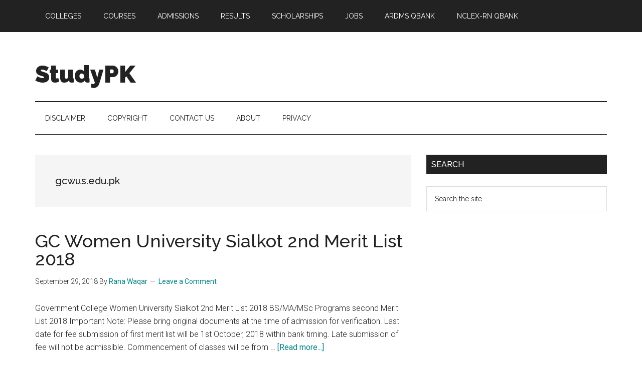

--- FILE ---
content_type: text/html; charset=utf-8
request_url: https://www.google.com/recaptcha/api2/aframe
body_size: 267
content:
<!DOCTYPE HTML><html><head><meta http-equiv="content-type" content="text/html; charset=UTF-8"></head><body><script nonce="VjCvnsThhAVSV47IWbfa2Q">/** Anti-fraud and anti-abuse applications only. See google.com/recaptcha */ try{var clients={'sodar':'https://pagead2.googlesyndication.com/pagead/sodar?'};window.addEventListener("message",function(a){try{if(a.source===window.parent){var b=JSON.parse(a.data);var c=clients[b['id']];if(c){var d=document.createElement('img');d.src=c+b['params']+'&rc='+(localStorage.getItem("rc::a")?sessionStorage.getItem("rc::b"):"");window.document.body.appendChild(d);sessionStorage.setItem("rc::e",parseInt(sessionStorage.getItem("rc::e")||0)+1);localStorage.setItem("rc::h",'1765449080742');}}}catch(b){}});window.parent.postMessage("_grecaptcha_ready", "*");}catch(b){}</script></body></html>

--- FILE ---
content_type: text/javascript
request_url: https://www.studypk.com/wp-content/plugins/faq-for-woocommerce/assets/public/js/ffw-classic.min.js?ver=1.0.0
body_size: 158
content:
"use strict";jQuery(document).ready(function(i){i.faq_classic={init:function(){i(".ffw-accordion-item > .ffw-button:not(.ffw-active)").parent(".ffw-accordion-item").find(".ffw-classic-answer").hide(),i(document).on("click",".ffw-accordion-item > .ffw-button",this.slideFAQs)},slideFAQs:function(f){return f.preventDefault(),i(this).hasClass("ffw-active")?i(this).removeClass("ffw-active").parent(".ffw-accordion-item").find(".ffw-classic-answer").slideUp():(i(".ffw-accordion-item > .ffw-button.ffw-active").parent(".ffw-accordion-item").find(".ffw-classic-answer").slideUp(),i(".ffw-accordion-item > .ffw-button").removeClass("ffw-active"),i(this).addClass("ffw-active").parent(".ffw-accordion-item").find(".ffw-classic-answer").slideDown()),!1}},i.faq_classic.init()});
//# sourceMappingURL=ffw-classic.min.js.map
